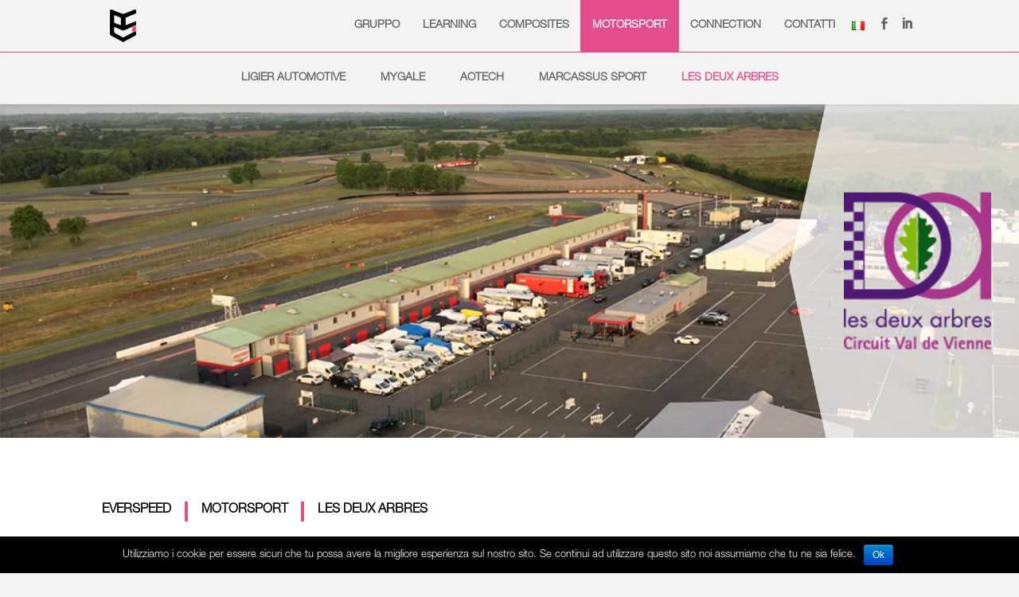

--- FILE ---
content_type: text/html; charset=UTF-8
request_url: http://www.everspeed.fr/it/motorsport-it/les-deux-arbres/
body_size: 11781
content:
<!DOCTYPE html>
<!--[if IE 6]>
<html id="ie6" lang="it-IT">
<![endif]-->
<!--[if IE 7]>
<html id="ie7" lang="it-IT">
<![endif]-->
<!--[if IE 8]>
<html id="ie8" lang="it-IT">
<![endif]-->
<!--[if !(IE 6) | !(IE 7) | !(IE 8)  ]><!-->
<html lang="it-IT">
<!--<![endif]-->
<head>
	<meta charset="UTF-8" />
			<link rel="canonical" href="http://www.everspeed.fr/it/motorsport-it/les-deux-arbres/" />
	
	<link rel="pingback" href="http://www.everspeed.fr/xmlrpc.php" />

		<!--[if lt IE 9]>
	<script src="http://www.everspeed.fr/wp-content/themes/Divi/js/html5.js" type="text/javascript"></script>
	<![endif]-->
	<script type="text/javascript">
		document.documentElement.className = 'js';
	</script>

	<title>Les deux arbres | Everspeed</title>
<link rel="alternate" type="application/rss+xml" title="Everspeed &raquo; Feed" href="http://www.everspeed.fr/it/feed/" />
<link rel="alternate" type="application/rss+xml" title="Everspeed &raquo; Feed dei commenti" href="http://www.everspeed.fr/it/comments/feed/" />
		<script type="text/javascript">
			window._wpemojiSettings = {"baseUrl":"https:\/\/s.w.org\/images\/core\/emoji\/72x72\/","ext":".png","source":{"concatemoji":"http:\/\/www.everspeed.fr\/wp-includes\/js\/wp-emoji-release.min.js?ver=4.5.33"}};
			!function(e,o,t){var a,n,r;function i(e){var t=o.createElement("script");t.src=e,t.type="text/javascript",o.getElementsByTagName("head")[0].appendChild(t)}for(r=Array("simple","flag","unicode8","diversity"),t.supports={everything:!0,everythingExceptFlag:!0},n=0;n<r.length;n++)t.supports[r[n]]=function(e){var t,a,n=o.createElement("canvas"),r=n.getContext&&n.getContext("2d"),i=String.fromCharCode;if(!r||!r.fillText)return!1;switch(r.textBaseline="top",r.font="600 32px Arial",e){case"flag":return r.fillText(i(55356,56806,55356,56826),0,0),3e3<n.toDataURL().length;case"diversity":return r.fillText(i(55356,57221),0,0),a=(t=r.getImageData(16,16,1,1).data)[0]+","+t[1]+","+t[2]+","+t[3],r.fillText(i(55356,57221,55356,57343),0,0),a!=(t=r.getImageData(16,16,1,1).data)[0]+","+t[1]+","+t[2]+","+t[3];case"simple":return r.fillText(i(55357,56835),0,0),0!==r.getImageData(16,16,1,1).data[0];case"unicode8":return r.fillText(i(55356,57135),0,0),0!==r.getImageData(16,16,1,1).data[0]}return!1}(r[n]),t.supports.everything=t.supports.everything&&t.supports[r[n]],"flag"!==r[n]&&(t.supports.everythingExceptFlag=t.supports.everythingExceptFlag&&t.supports[r[n]]);t.supports.everythingExceptFlag=t.supports.everythingExceptFlag&&!t.supports.flag,t.DOMReady=!1,t.readyCallback=function(){t.DOMReady=!0},t.supports.everything||(a=function(){t.readyCallback()},o.addEventListener?(o.addEventListener("DOMContentLoaded",a,!1),e.addEventListener("load",a,!1)):(e.attachEvent("onload",a),o.attachEvent("onreadystatechange",function(){"complete"===o.readyState&&t.readyCallback()})),(a=t.source||{}).concatemoji?i(a.concatemoji):a.wpemoji&&a.twemoji&&(i(a.twemoji),i(a.wpemoji)))}(window,document,window._wpemojiSettings);
		</script>
		<meta content="Everspeed - Divi Child Theme v.1.0" name="generator"/><style type="text/css">
img.wp-smiley,
img.emoji {
	display: inline !important;
	border: none !important;
	box-shadow: none !important;
	height: 1em !important;
	width: 1em !important;
	margin: 0 .07em !important;
	vertical-align: -0.1em !important;
	background: none !important;
	padding: 0 !important;
}
</style>
<link rel='stylesheet' id='cookie-notice-front-css'  href='http://www.everspeed.fr/wp-content/plugins/cookie-notice/css/front.min.css?ver=4.5.33' type='text/css' media='all' />
<link rel='stylesheet' id='custom-article-cards-css'  href='http://www.everspeed.fr/wp-content/plugins/divi-100-article-card/assets/css/style.css?ver=20160602' type='text/css' media='all' />
<style id='custom-article-cards-inline-css' type='text/css'>
.divi-100-article-card .et_pb_blog_grid .article-card__category,
				.divi-100-article-card .et_pb_blog_grid .article-card__date { background-color: #e54d8c; }
				.divi-100-article-card .et_pb_blog_grid .article-card__sub-title { color: #e54d8c; }
</style>
<link rel='stylesheet' id='parent-style-css'  href='http://www.everspeed.fr/wp-content/themes/Divi/style.css?ver=4.5.33' type='text/css' media='all' />
<link rel='stylesheet' id='divi-fonts-css'  href='http://fonts.googleapis.com/css?family=Open+Sans:300italic,400italic,600italic,700italic,800italic,400,300,600,700,800&#038;subset=latin,latin-ext' type='text/css' media='all' />
<link rel='stylesheet' id='divi-style-css'  href='http://www.everspeed.fr/wp-content/themes/Everspeed_Divi/style.css?ver=2.7.8' type='text/css' media='all' />
<link rel='stylesheet' id='et-shortcodes-css-css'  href='http://www.everspeed.fr/wp-content/themes/Divi/epanel/shortcodes/css/shortcodes.css?ver=2.7.8' type='text/css' media='all' />
<link rel='stylesheet' id='et-shortcodes-responsive-css-css'  href='http://www.everspeed.fr/wp-content/themes/Divi/epanel/shortcodes/css/shortcodes_responsive.css?ver=2.7.8' type='text/css' media='all' />
<link rel='stylesheet' id='magnific-popup-css'  href='http://www.everspeed.fr/wp-content/themes/Divi/includes/builder/styles/magnific_popup.css?ver=2.7.8' type='text/css' media='all' />
<script type='text/javascript' src='http://www.everspeed.fr/wp-includes/js/jquery/jquery.js?ver=1.12.4'></script>
<script type='text/javascript' src='http://www.everspeed.fr/wp-includes/js/jquery/jquery-migrate.min.js?ver=1.4.1'></script>
<script type='text/javascript'>
/* <![CDATA[ */
var cnArgs = {"ajaxurl":"http:\/\/www.everspeed.fr\/wp-admin\/admin-ajax.php","hideEffect":"fade","onScroll":"","onScrollOffset":"100","cookieName":"cookie_notice_accepted","cookieValue":"TRUE","cookieTime":"2592000","cookiePath":"\/","cookieDomain":"","redirection":"","cache":""};
/* ]]> */
</script>
<script type='text/javascript' src='http://www.everspeed.fr/wp-content/plugins/cookie-notice/js/front.min.js?ver=1.2.42'></script>
<link rel='https://api.w.org/' href='http://www.everspeed.fr/wp-json/' />
<link rel="EditURI" type="application/rsd+xml" title="RSD" href="http://www.everspeed.fr/xmlrpc.php?rsd" />
<link rel="wlwmanifest" type="application/wlwmanifest+xml" href="http://www.everspeed.fr/wp-includes/wlwmanifest.xml" /> 
<meta name="generator" content="WordPress 4.5.33" />
<link rel="canonical" href="http://www.everspeed.fr/it/motorsport-it/les-deux-arbres/" />
<link rel='shortlink' href='http://www.everspeed.fr/?p=25430' />
<link rel="alternate" type="application/json+oembed" href="http://www.everspeed.fr/wp-json/oembed/1.0/embed?url=http%3A%2F%2Fwww.everspeed.fr%2Fit%2Fmotorsport-it%2Fles-deux-arbres%2F" />
<link rel="alternate" type="text/xml+oembed" href="http://www.everspeed.fr/wp-json/oembed/1.0/embed?url=http%3A%2F%2Fwww.everspeed.fr%2Fit%2Fmotorsport-it%2Fles-deux-arbres%2F&#038;format=xml" />
<link rel="alternate" href="http://www.everspeed.fr/fr/motorsport/les-deux-arbres/" hreflang="fr" />
<link rel="alternate" href="http://www.everspeed.fr/en/motorsport-en/les-deux-arbres/" hreflang="en" />
<link rel="alternate" href="http://www.everspeed.fr/it/motorsport-it/les-deux-arbres/" hreflang="it" />
<meta name="viewport" content="width=device-width, initial-scale=1.0, maximum-scale=1.0, user-scalable=0" />		<style id="theme-customizer-css">
					@media only screen and ( min-width: 767px ) {
				body, .et_pb_column_1_2 .et_quote_content blockquote cite, .et_pb_column_1_2 .et_link_content a.et_link_main_url, .et_pb_column_1_3 .et_quote_content blockquote cite, .et_pb_column_3_8 .et_quote_content blockquote cite, .et_pb_column_1_4 .et_quote_content blockquote cite, .et_pb_blog_grid .et_quote_content blockquote cite, .et_pb_column_1_3 .et_link_content a.et_link_main_url, .et_pb_column_3_8 .et_link_content a.et_link_main_url, .et_pb_column_1_4 .et_link_content a.et_link_main_url, .et_pb_blog_grid .et_link_content a.et_link_main_url, body .et_pb_bg_layout_light .et_pb_post p,  body .et_pb_bg_layout_dark .et_pb_post p { font-size: 16px; }
				.et_pb_slide_content, .et_pb_best_value { font-size: 18px; }
			}
							body { color: #020000; }
								h1, h2, h3, h4, h5, h6 { color: #020000; }
								body { line-height: 1.8em; }
							.woocommerce #respond input#submit, .woocommerce-page #respond input#submit, .woocommerce #content input.button, .woocommerce-page #content input.button, .woocommerce-message, .woocommerce-error, .woocommerce-info { background: #e54d8c !important; }
			#et_search_icon:hover, .mobile_menu_bar:before, .mobile_menu_bar:after, .et_toggle_slide_menu:after, .et-social-icon a:hover, .et_pb_sum, .et_pb_pricing li a, .et_pb_pricing_table_button, .et_overlay:before, .entry-summary p.price ins, .woocommerce div.product span.price, .woocommerce-page div.product span.price, .woocommerce #content div.product span.price, .woocommerce-page #content div.product span.price, .woocommerce div.product p.price, .woocommerce-page div.product p.price, .woocommerce #content div.product p.price, .woocommerce-page #content div.product p.price, .et_pb_member_social_links a:hover, .woocommerce .star-rating span:before, .woocommerce-page .star-rating span:before, .et_pb_widget li a:hover, .et_pb_filterable_portfolio .et_pb_portfolio_filters li a.active, .et_pb_filterable_portfolio .et_pb_portofolio_pagination ul li a.active, .et_pb_gallery .et_pb_gallery_pagination ul li a.active, .wp-pagenavi span.current, .wp-pagenavi a:hover, .nav-single a, .posted_in a { color: #e54d8c; }
			.et_pb_contact_submit, .et_password_protected_form .et_submit_button, .et_pb_bg_layout_light .et_pb_newsletter_button, .comment-reply-link, .form-submit input, .et_pb_bg_layout_light .et_pb_promo_button, .et_pb_bg_layout_light .et_pb_more_button, .woocommerce a.button.alt, .woocommerce-page a.button.alt, .woocommerce button.button.alt, .woocommerce-page button.button.alt, .woocommerce input.button.alt, .woocommerce-page input.button.alt, .woocommerce #respond input#submit.alt, .woocommerce-page #respond input#submit.alt, .woocommerce #content input.button.alt, .woocommerce-page #content input.button.alt, .woocommerce a.button, .woocommerce-page a.button, .woocommerce button.button, .woocommerce-page button.button, .woocommerce input.button, .woocommerce-page input.button { color: #e54d8c; }
			.footer-widget h4 { color: #e54d8c; }
			.et-search-form, .nav li ul, .et_mobile_menu, .footer-widget li:before, .et_pb_pricing li:before, blockquote { border-color: #e54d8c; }
			.et_pb_counter_amount, .et_pb_featured_table .et_pb_pricing_heading, .et_quote_content, .et_link_content, .et_audio_content, .et_pb_post_slider.et_pb_bg_layout_dark, .et_slide_in_menu_container { background-color: #e54d8c; }
									a { color: #e54d8c; }
							#main-header, #main-header .nav li ul, .et-search-form, #main-header .et_mobile_menu { background-color: #f3f3f3; }
											#top-header, #et-secondary-nav li ul { background-color: #e54d8c; }
																
		
					#top-menu li.current-menu-ancestor > a, #top-menu li.current-menu-item > a,
			.et_color_scheme_red #top-menu li.current-menu-ancestor > a, .et_color_scheme_red #top-menu li.current-menu-item > a,
			.et_color_scheme_pink #top-menu li.current-menu-ancestor > a, .et_color_scheme_pink #top-menu li.current-menu-item > a,
			.et_color_scheme_orange #top-menu li.current-menu-ancestor > a, .et_color_scheme_orange #top-menu li.current-menu-item > a,
			.et_color_scheme_green #top-menu li.current-menu-ancestor > a, .et_color_scheme_green #top-menu li.current-menu-item > a { color: #e54d8c; }
													#main-footer .footer-widget h4 { color: #e54d8c; }
							.footer-widget li:before { border-color: #e54d8c; }
						#footer-widgets .footer-widget li:before { top: 10.6px; }#et-footer-nav { background-color: #f3f3f3; }.bottom-nav, .bottom-nav a, .bottom-nav li.current-menu-item a { color: #666666; }#et-footer-nav .bottom-nav li.current-menu-item a { color: #666666; }#footer-info { font-size: 12px ; }#footer-bottom .et-social-icon a { font-size: 14px ; }									body .et_pb_button,
			.woocommerce a.button.alt, .woocommerce-page a.button.alt, .woocommerce button.button.alt, .woocommerce-page button.button.alt, .woocommerce input.button.alt, .woocommerce-page input.button.alt, .woocommerce #respond input#submit.alt, .woocommerce-page #respond input#submit.alt, .woocommerce #content input.button.alt, .woocommerce-page #content input.button.alt,
			.woocommerce a.button, .woocommerce-page a.button, .woocommerce button.button, .woocommerce-page button.button, .woocommerce input.button, .woocommerce-page input.button, .woocommerce #respond input#submit, .woocommerce-page #respond input#submit, .woocommerce #content input.button, .woocommerce-page #content input.button
			{
									 font-size: 22px;
																	border-width: 0px !important;
																					font-weight: bold; font-style: normal; text-transform: none; text-decoration: none; ;
											}
			body.et_pb_button_helper_class .et_pb_button,
			.woocommerce.et_pb_button_helper_class a.button.alt, .woocommerce-page.et_pb_button_helper_class a.button.alt, .woocommerce.et_pb_button_helper_class button.button.alt, .woocommerce-page.et_pb_button_helper_class button.button.alt, .woocommerce.et_pb_button_helper_class input.button.alt, .woocommerce-page.et_pb_button_helper_class input.button.alt, .woocommerce.et_pb_button_helper_class #respond input#submit.alt, .woocommerce-page.et_pb_button_helper_class #respond input#submit.alt, .woocommerce.et_pb_button_helper_class #content input.button.alt, .woocommerce-page.et_pb_button_helper_class #content input.button.alt,
			.woocommerce.et_pb_button_helper_class a.button, .woocommerce-page.et_pb_button_helper_class a.button, .woocommerce.et_pb_button_helper_class button.button, .woocommerce-page.et_pb_button_helper_class button.button, .woocommerce.et_pb_button_helper_class input.button, .woocommerce-page.et_pb_button_helper_class input.button, .woocommerce.et_pb_button_helper_class #respond input#submit, .woocommerce-page.et_pb_button_helper_class #respond input#submit, .woocommerce.et_pb_button_helper_class #content input.button, .woocommerce-page.et_pb_button_helper_class #content input.button {
							}
							body .et_pb_button:after,
			.woocommerce a.button.alt:after, .woocommerce-page a.button.alt:after, .woocommerce button.button.alt:after, .woocommerce-page button.button.alt:after, .woocommerce input.button.alt:after, .woocommerce-page input.button.alt:after, .woocommerce #respond input#submit.alt:after, .woocommerce-page #respond input#submit.alt:after, .woocommerce #content input.button.alt:after, .woocommerce-page #content input.button.alt:after,
			.woocommerce a.button:after, .woocommerce-page a.button:after, .woocommerce button.button:after, .woocommerce-page button.button:after, .woocommerce input.button:after, .woocommerce-page input.button:after, .woocommerce #respond input#submit:after, .woocommerce-page #respond input#submit:after, .woocommerce #content input.button:after, .woocommerce-page #content input.button:after
			{
															content: '=';
										font-size: 22px;
											}
				
		
																														
		@media only screen and ( min-width: 981px ) {
																			.et_header_style_left #et-top-navigation, .et_header_style_split #et-top-navigation  { padding: 30px 0 0 0; }
				.et_header_style_left #et-top-navigation nav > ul > li > a, .et_header_style_split #et-top-navigation nav > ul > li > a { padding-bottom: 30px; }
				.et_header_style_split .centered-inline-logo-wrap { width: 60px; margin: -60px 0; }
				.et_header_style_split .centered-inline-logo-wrap #logo { max-height: 60px; }
				.et_pb_svg_logo.et_header_style_split .centered-inline-logo-wrap #logo { height: 60px; }
				.et_header_style_centered #top-menu > li > a { padding-bottom: 11px; }
				.et_header_style_slide #et-top-navigation, .et_header_style_fullscreen #et-top-navigation { padding: 21px 0 21px 0 !important; }
									.et_header_style_centered #main-header .logo_container { height: 60px; }
														#logo { max-height: 100%; }
				.et_pb_svg_logo #logo { height: 100%; }
																			.et_header_style_centered.et_hide_primary_logo #main-header:not(.et-fixed-header) .logo_container, .et_header_style_centered.et_hide_fixed_logo #main-header.et-fixed-header .logo_container { height: 10.8px; }
																.et-fixed-header#top-header, .et-fixed-header#top-header #et-secondary-nav li ul { background-color: #e54d8c; }
																			.et-fixed-header #top-menu li.current-menu-ancestor > a,
				.et-fixed-header #top-menu li.current-menu-item > a { color: #e54d8c !important; }
						
					}
		@media only screen and ( min-width: 1350px) {
			.et_pb_row { padding: 27px 0; }
			.et_pb_section { padding: 54px 0; }
			.single.et_pb_pagebuilder_layout.et_full_width_page .et_post_meta_wrapper { padding-top: 81px; }
			.et_pb_section.et_pb_section_first { padding-top: inherit; }
			.et_pb_fullwidth_section { padding: 0; }
		}
		@media only screen and ( max-width: 980px ) {
																				}
		@media only screen and ( max-width: 767px ) {
														}
	</style>

	
	
	<style id="module-customizer-css">
		.et_pb_testimonial_portrait, .et_pb_testimonial_portrait:before { -moz-border-radius: 0px; -webkit-border-radius: 0px; border-radius: 0px; }
.et_pb_testimonial_portrait { width: 90px; }
.et_pb_testimonial_portrait { height: 90px; }
.et_pb_number_counter .percent p { font-size: 48px; }
.et_pb_number_counter h3 { font-size: 16px; }
	</style>

	<link rel="shortcut icon" href="http://www.everspeed.fr/wp-content/uploads/2016/02/nav_logo.png" /><style type="text/css" id="custom-background-css">
body.custom-background { background-color: #f3f3f3; }
</style>
	<script src="http://www.everspeed.fr/wp-content/themes/Everspeed_Divi/js/everspeed.js" type="text/javascript"></script>
	<script src="http://www.everspeed.fr/wp-content/themes/Everspeed_Divi/js/slick.js" type="text/javascript"></script>
</head>
<body class="page page-id-25430 page-child parent-pageid-25399 page-template-default custom-background divi-100-article-card et_button_custom_icon et_pb_button_helper_class et_non_fixed_nav et_show_nav et_cover_background et_pb_gutter osx et_pb_gutters3 et_primary_nav_dropdown_animation_fade et_secondary_nav_dropdown_animation_fade et_pb_footer_columns1 et_header_style_left et_pb_pagebuilder_layout et_right_sidebar chrome">
	<div id="page-container">
        <!-- EVERSPEED HEAD -->
        
	
	
		<header id="main-header" data-height-onload="60">
			<div class="container clearfix et_menu_container">
							<div class="logo_container">
					<span class="logo_helper"></span>
					<a href="http://www.everspeed.fr/it/home-it/">
						<img src="http://www.everspeed.fr/wp-content/uploads/2016/02/nav_logo.png" alt="Everspeed" id="logo" data-height-percentage="100" />
					</a>
				</div>
				<div id="et-top-navigation" data-height="60" data-fixed-height="40">
											<nav id="top-menu-nav">
						<ul id="top-menu" class="nav"><li id="menu-item-25540" class="menu-item menu-item-type-post_type menu-item-object-page menu-item-has-children menu-item-25540"><a href="http://www.everspeed.fr/it/about-us-it/">GRUPPO</a>
<ul class="sub-menu">
	<li id="menu-item-25536" class="menu-item menu-item-type-post_type menu-item-object-page menu-item-25536"><a href="http://www.everspeed.fr/it/about-us-it/">Everspeed</a></li>
	<li id="menu-item-25539" class="menu-item menu-item-type-post_type menu-item-object-page menu-item-25539"><a href="http://www.everspeed.fr/it/about-us-it/edito/">Le parole del presidente</a></li>
	<li id="menu-item-25538" class="menu-item menu-item-type-post_type menu-item-object-page menu-item-25538"><a href="http://www.everspeed.fr/it/about-us-it/cultura-dimpresa/">Cultura d’impresa</a></li>
	<li id="menu-item-25537" class="menu-item menu-item-type-post_type menu-item-object-page menu-item-25537"><a href="http://www.everspeed.fr/it/about-us-it/carriera/">Lavora con noi</a></li>
</ul>
</li>
<li id="menu-item-25544" class="menu-item menu-item-type-post_type menu-item-object-page menu-item-has-children menu-item-25544"><a href="http://www.everspeed.fr/it/learning-it/">Learning</a>
<ul class="sub-menu">
	<li id="menu-item-25545" class="menu-item menu-item-type-post_type menu-item-object-page menu-item-25545"><a href="http://www.everspeed.fr/it/learning-it/ecodime/">Ecodime</a></li>
	<li id="menu-item-25546" class="menu-item menu-item-type-post_type menu-item-object-page menu-item-25546"><a href="http://www.everspeed.fr/it/learning-it/ecodime-italia/">Ecodime italia</a></li>
</ul>
</li>
<li id="menu-item-25550" class="menu-item menu-item-type-post_type menu-item-object-page menu-item-has-children menu-item-25550"><a href="http://www.everspeed.fr/it/composites-it/">Composites</a>
<ul class="sub-menu">
	<li id="menu-item-25551" class="menu-item menu-item-type-post_type menu-item-object-page menu-item-25551"><a href="http://www.everspeed.fr/it/composites-it/hp-composites/">HP Composites</a></li>
</ul>
</li>
<li id="menu-item-25557" class="menu-item menu-item-type-post_type menu-item-object-page current-page-ancestor current-menu-ancestor current-menu-parent current-custom-parent current_page_parent current_page_ancestor menu-item-has-children menu-item-25557"><a href="http://www.everspeed.fr/it/motorsport-it/">Motorsport</a>
<ul class="sub-menu">
	<li id="menu-item-25561" class="menu-item menu-item-type-post_type menu-item-object-page menu-item-25561"><a href="http://www.everspeed.fr/it/motorsport-it/ligier-automotive/">Ligier automotive</a></li>
	<li id="menu-item-25559" class="menu-item menu-item-type-post_type menu-item-object-page menu-item-25559"><a href="http://www.everspeed.fr/it/motorsport-it/mygale/">Mygale</a></li>
	<li id="menu-item-25563" class="menu-item menu-item-type-post_type menu-item-object-page menu-item-25563"><a href="http://www.everspeed.fr/it/motorsport-it/aotech/">AOTech</a></li>
	<li id="menu-item-25558" class="menu-item menu-item-type-post_type menu-item-object-page menu-item-25558"><a href="http://www.everspeed.fr/it/motorsport-it/marcassus/">Marcassus Sport</a></li>
	<li id="menu-item-25566" class="menu-item menu-item-type-post_type menu-item-object-page current-menu-item page_item page-item-25430 current_page_item menu-item-25566"><a href="http://www.everspeed.fr/it/motorsport-it/les-deux-arbres/">Les Deux Arbres</a></li>
</ul>
</li>
<li id="menu-item-25568" class="menu-item menu-item-type-post_type menu-item-object-page menu-item-has-children menu-item-25568"><a href="http://www.everspeed.fr/it/connection-it/">Connection</a>
<ul class="sub-menu">
	<li id="menu-item-25572" class="menu-item menu-item-type-post_type menu-item-object-page menu-item-25572"><a href="http://www.everspeed.fr/it/connection-it/dppi/">DPPI Images</a></li>
	<li id="menu-item-25570" class="menu-item menu-item-type-post_type menu-item-object-page menu-item-25570"><a href="http://www.everspeed.fr/it/connection-it/evenementiel/">Eventi</a></li>
</ul>
</li>
<li id="menu-item-25576" class="menu-item menu-item-type-post_type menu-item-object-page menu-item-has-children menu-item-25576"><a href="http://www.everspeed.fr/it/contact-it/">Contatti</a>
<ul class="sub-menu">
	<li id="menu-item-25573" class="menu-item menu-item-type-post_type menu-item-object-page menu-item-25573"><a href="http://www.everspeed.fr/it/contact-it/">Contatti</a></li>
	<li id="menu-item-25574" class="menu-item menu-item-type-post_type menu-item-object-page menu-item-25574"><a href="http://www.everspeed.fr/it/contact-it/nos-entreprises/">Nostre società</a></li>
</ul>
</li>
<li id="menu-item-25577" class="everspeed-lang-select menu-item menu-item-type-custom menu-item-object-custom menu-item-has-children menu-item-25577"><a href="#">LANGUAGE</a>
<ul class="sub-menu">
	<li id="menu-item-25578-fr" class="lang-item lang-item-16 lang-item-fr lang-item-first menu-item menu-item-type-custom menu-item-object-custom menu-item-25578-fr"><a href="http://www.everspeed.fr/fr/motorsport/les-deux-arbres/" hreflang="fr-FR" lang="fr-FR"><img src="[data-uri]" title="Français" alt="Français" /><span style="margin-left:0.3em;">Français</span></a></li>
	<li id="menu-item-25578-en" class="lang-item lang-item-19 lang-item-en menu-item menu-item-type-custom menu-item-object-custom menu-item-25578-en"><a href="http://www.everspeed.fr/en/motorsport-en/les-deux-arbres/" hreflang="en-GB" lang="en-GB"><img src="[data-uri]" title="English" alt="English" /><span style="margin-left:0.3em;">English</span></a></li>
	<li id="menu-item-25578-it" class="lang-item lang-item-25 lang-item-it current-lang menu-item menu-item-type-custom menu-item-object-custom menu-item-25578-it"><a href="http://www.everspeed.fr/it/motorsport-it/les-deux-arbres/" hreflang="it-IT" lang="it-IT"><img src="[data-uri]" title="Italiano" alt="Italiano" /><span style="margin-left:0.3em;">Italiano</span></a></li>
</ul>
</li>
</ul>						</nav>
						<span class="menu-social"><ul class="et-social-icons">

	<li class="et-social-icon et-social-facebook">
		<a href="https://www.facebook.com/everspeedeverinmotion/" target="_blank" class="icon">
			<span>Facebook</span>
		</a>
	</li>
	<li class="et-social-icon et-social-linkedin">
		<a href="https://www.linkedin.com/company/15178092?trk=tyah&trkInfo=clickedVertical:company,clickedEntityId:15178092,idx:1-1-1,tarId:1474298176436,tas:everspeed" target="_blank" class="icon">
			<span>LinkedIn</span>
		</a>
	</li>
</ul>
</span>
					
					
					
					
					<div id="et_mobile_nav_menu">
				<div class="mobile_nav closed">
					<span class="select_page">Seleziona una pagina</span>
					<span class="mobile_menu_bar mobile_menu_bar_toggle"></span>
				</div>
			</div>				</div> <!-- #et-top-navigation -->
			</div> <!-- .container -->
			<div class="et_search_outer">
				<div class="container et_search_form_container">
					<form role="search" method="get" class="et-search-form" action="http://www.everspeed.fr/it/home-it/">
					<input type="search" class="et-search-field" placeholder="Cerca &hellip;" value="" name="s" title="Cerca:" />					</form>
					<span class="et_close_search_field"></span>
				</div>
			</div>
		</header> <!-- #main-header -->

		<div id="et-main-area">

<div id="main-content">


			
				<article id="post-25430" class="post-25430 page type-page status-publish hentry">

				
					<div class="entry-content">
					<div class="et_pb_section  et_pb_section_0 et_pb_with_background et_section_regular">
				
				
					
					<div class=" et_pb_row et_pb_row_0">
				
				<div class="et_pb_column et_pb_column_4_4  et_pb_column_0">
				
				<div class="et_pb_module et_pb_space second-menu-spacer et_pb_divider_0 et-hide-mobile"></div>
			</div> <!-- .et_pb_column -->
					
			</div> <!-- .et_pb_row -->
				
			</div> <!-- .et_pb_section --><div class="et_pb_section et_pb_fullwidth_section  et_pb_section_1 et_pb_with_background et_section_regular">
				
				
					
					<div class="et_pb_module et_pb_slider et_pb_slider_no_arrows et_slider_auto et_slider_speed_7000  et_pb_fullwidth_slider_0">
				<div class="et_pb_slides">
					 <div class="et_pb_slide et_pb_bg_layout_dark et_pb_media_alignment_center et_pb_slide_0 et-pb-active-slide" style='background-color:#ffffff;background-image:url(http://www.everspeed.fr/wp-content/uploads/2016/02/arbres.png);'>
				
				
				<div class="et_pb_container clearfix">
					
					<div class="et_pb_slide_description">
						
						<div class="et_pb_slide_content">
<p><img class="alignnone wp-image-468 size-full" src="http://www.everspeed.fr/wp-content/uploads/2016/02/logo-arbres.png" alt="" width="128" height="136" /><img class="alignnone size-medium wp-image-348" src="http://www.everspeed.fr/wp-content/uploads/2016/01/slider-triangle-200x300.png" alt="slider-triangle" width="200" height="300" srcset="http://www.everspeed.fr/wp-content/uploads/2016/01/slider-triangle-200x300.png 200w, http://www.everspeed.fr/wp-content/uploads/2016/01/slider-triangle.png 251w" sizes="(max-width: 200px) 100vw, 200px" /></p>
</div>
						
					</div> <!-- .et_pb_slide_description -->
				</div> <!-- .et_pb_container -->
				
			</div> <!-- .et_pb_slide -->
			 
				</div> <!-- .et_pb_slides -->
			</div> <!-- .et_pb_slider -->
			
				
			</div> <!-- .et_pb_section --><div class="et_pb_section  et_pb_section_2 et_pb_with_background et_section_regular">
				
				
					
					<div class=" et_pb_row et_pb_row_1">
				
				<div class="et_pb_column et_pb_column_4_4  et_pb_column_1">
				
				<div class="et_pb_text et_pb_module et_pb_bg_layout_light et_pb_text_align_left evrspd-section-header et_pb_text_0">
				
<p><a href="http://www.everspeed.fr/it/home-it/">EVERSPEED </a><img class="alignnone size-full wp-image-75" src="http://www.everspeed.fr/wp-content/uploads/2016/01/v-sep.png" alt="v-sep" width="4" height="25" /> <a href="http://www.everspeed.fr/it/motorsport-it/">MOTORSPORT </a><img class="alignnone size-full wp-image-75" src="http://www.everspeed.fr/wp-content/uploads/2016/01/v-sep.png" alt="v-sep" width="4" height="25" /> <a href="http://www.everspeed.fr/it/motorsport-it/les-deux-arbres/">LES DEUX ARBRES</a></p>

			</div> <!-- .et_pb_text --><div class="et_pb_text et_pb_module et_pb_bg_layout_light et_pb_text_align_left  et_pb_text_1">
				
<h3 style="text-align: justify;"><strong>GESTIONE DEL CIRCUITO DI VAL DE VIENNE</strong></h3>
<p>Dal primo gennaio 2012, la società che gestisce il circuito di Val de Vienne, Les Deux Arbres, ha permesso alla pista del Vigeant di entrare in una nuova era. Sono stati necessari diciotto mesi di lavori per offrirgli la più grande modernizzazione della sua storia. L’insieme delle infrastrutture sono state completamente rimaneggiate e ricostruite per offrire una nuova dimensione agli utilizzatori e agli spettatori.</p>
<p>Il circuito di Val de Vienne, che nel 2015 festeggia 25 anni, è ormai una tappa obbligata per gli sport meccanici, uno dei circuiti preferiti in Francia, auto e moto, accreditato FIA e FFM.</p>

			</div> <!-- .et_pb_text -->
			</div> <!-- .et_pb_column -->
					
			</div> <!-- .et_pb_row -->
				
			</div> <!-- .et_pb_section --><div class="et_pb_section  et_pb_section_3 et_pb_with_background et_section_regular">
				
				
					
					<div class=" et_pb_row et_pb_row_2">
				
				<div class="et_pb_column et_pb_column_4_4  et_pb_column_2">
				
				<div class="et_pb_module et-waypoint et_pb_image et_pb_animation_off et_pb_image_0 et_always_center_on_mobile">
				<img src="http://www.everspeed.fr/wp-content/uploads/2016/02/arbres-1.png" alt="" />
			
			</div>
			</div> <!-- .et_pb_column -->
					
			</div> <!-- .et_pb_row -->
				
			</div> <!-- .et_pb_section --><div class="et_pb_section  et_pb_section_4 et_pb_with_background et_section_regular">
				
				
					
					<div class=" et_pb_row et_pb_row_3">
				
				<div class="et_pb_column et_pb_column_4_4  et_pb_column_3">
				
				<div class="et_pb_text et_pb_module et_pb_bg_layout_light et_pb_text_align_left evrspd-section-header et_pb_text_2">
				
<p><a href="http://www.everspeed.fr/it/home-it/">EVERSPEED </a><img class="alignnone size-full wp-image-75" src="http://www.everspeed.fr/wp-content/uploads/2016/01/v-sep.png" alt="v-sep" width="4" height="25" /> <a href="http://www.everspeed.fr/it/motorsport-it/">MOTORSPORT </a><img class="alignnone size-full wp-image-75" src="http://www.everspeed.fr/wp-content/uploads/2016/01/v-sep.png" alt="v-sep" width="4" height="25" /> <a href="http://www.everspeed.fr/it/motorsport-it/les-deux-arbres/">LES DEUX ARBRES</a> <img class="alignnone size-full wp-image-75" src="http://www.everspeed.fr/wp-content/uploads/2016/01/v-sep.png" alt="v-sep" width="4" height="25" /> <a href="http://www.everspeed.fr/it/motorsport-it/les-deux-arbres/">CIFRE CHIAVE</a></p>

			</div> <!-- .et_pb_text -->
			</div> <!-- .et_pb_column -->
					
			</div> <!-- .et_pb_row --><div class=" et_pb_row et_pb_row_4">
				
				<div class="et_pb_column et_pb_column_1_3  et_pb_column_4">
				
				<div class="et_pb_number_counter et_pb_module et_pb_bg_layout_light  et_pb_number_counter_0" data-number-value="3 757">
				<div class="percent" style="color:#e54d8c"><p><span class="percent-value"></span></p></div>
				<h3>metri di pista, 2 configurazioni possibili </h3>
			</div><!-- .et_pb_number_counter -->
			</div> <!-- .et_pb_column --><div class="et_pb_column et_pb_column_1_3  et_pb_column_5">
				
				<div class="et_pb_number_counter et_pb_module et_pb_bg_layout_light  et_pb_number_counter_1" data-number-value="18">
				<div class="percent" style="color:#e54d8c"><p><span class="percent-value"></span></p></div>
				<h3>curve, 12 curve a destra e 6 curve a sinistra</h3>
			</div><!-- .et_pb_number_counter -->
			</div> <!-- .et_pb_column --><div class="et_pb_column et_pb_column_1_3  et_pb_column_6">
				
				<div class="et_pb_number_counter et_pb_module et_pb_bg_layout_light  et_pb_number_counter_2" data-number-value="42">
				<div class="percent" style="color:#e54d8c"><p><span class="percent-value"></span></p></div>
				<h3>automobili possono essere accolte sul circuito</h3>
			</div><!-- .et_pb_number_counter -->
			</div> <!-- .et_pb_column -->
					
			</div> <!-- .et_pb_row --><div class=" et_pb_row et_pb_row_5">
				
				<div class="et_pb_column et_pb_column_1_2  et_pb_column_7">
				
				<div class="et_pb_number_counter et_pb_module et_pb_bg_layout_light  et_pb_number_counter_3" data-number-value="31">
				<div class="percent" style="color:#e54d8c"><p><span class="percent-value"></span></p></div>
				<h3>stands</h3>
			</div><!-- .et_pb_number_counter -->
			</div> <!-- .et_pb_column --><div class="et_pb_column et_pb_column_1_2  et_pb_column_8">
				
				<div class="et_pb_number_counter et_pb_module et_pb_bg_layout_light  et_pb_number_counter_4" data-number-value="180">
				<div class="percent" style="color:#e54d8c"><p><span class="percent-value"></span></p></div>
				<h3>posti, capacità della sala conferenze e 4 sale per seminari</h3>
			</div><!-- .et_pb_number_counter -->
			</div> <!-- .et_pb_column -->
					
			</div> <!-- .et_pb_row --><div class=" et_pb_row et_pb_row_6">
				
				<div class="et_pb_column et_pb_column_1_3  et_pb_column_9">
				
				<div class="et_pb_number_counter et_pb_module et_pb_bg_layout_light  et_pb_number_counter_5" data-number-value="240">
				<div class="percent" style="color:#e54d8c"><p><span class="percent-value"></span></p></div>
				<h3>coperti al ristorante panoramico</h3>
			</div><!-- .et_pb_number_counter -->
			</div> <!-- .et_pb_column --><div class="et_pb_column et_pb_column_1_3  et_pb_column_10">
				
				<div class="et_pb_number_counter et_pb_module et_pb_bg_layout_light  et_pb_number_counter_6" data-number-value="32">
				<div class="percent" style="color:#e54d8c"><p><span class="percent-value"></span></p></div>
				<h3>telecamere full HD </h3>
			</div><!-- .et_pb_number_counter -->
			</div> <!-- .et_pb_column --><div class="et_pb_column et_pb_column_1_3  et_pb_column_11">
				
				<div class="et_pb_number_counter et_pb_module et_pb_bg_layout_light  et_pb_number_counter_7" data-number-value="52">
				<div class="percent" style="color:#e54d8c"><p><span class="percent-value"></span></p></div>
				<h3>camere d’hotel e 3 loggia VIP di grande standing</h3>
			</div><!-- .et_pb_number_counter -->
			</div> <!-- .et_pb_column -->
					
			</div> <!-- .et_pb_row -->
				
			</div> <!-- .et_pb_section --><div class="et_pb_section  et_pb_section_5 et_pb_with_background et_section_regular">
				
				
					
					<div class=" et_pb_row et_pb_row_7">
				
				<div class="et_pb_column et_pb_column_4_4  et_pb_column_12">
				
				<div class="et_pb_module et-waypoint et_pb_image et_pb_animation_fade_in et_pb_image_1 et_always_center_on_mobile">
				<a href="http://www.circuitvaldevienne.com/" target="_blank"><img src="http://www.everspeed.fr/wp-content/uploads/2016/07/bandeau_type_LES-DEUX-ARBRES_EN.png" alt="" />
			</a>
			</div>
			</div> <!-- .et_pb_column -->
					
			</div> <!-- .et_pb_row -->
				
			</div> <!-- .et_pb_section --><div class="et_pb_section  et_pb_section_6 et_pb_with_background et_section_regular">
				
				
					
					<div class=" et_pb_row et_pb_row_8">
				
				<div class="et_pb_column et_pb_column_4_4  et_pb_column_13">
				
				<div class="et_pb_module et-waypoint et_pb_image et_pb_animation_left about_us_img et_pb_image_2 et_always_center_on_mobile">
				<a href="http://www.everspeed.fr/it/motorsport-it/"><img src="http://www.everspeed.fr/wp-content/uploads/2016/01/logo_motorsport.png" alt="" />
			</a>
			</div><div class="et_pb_module et-waypoint et_pb_image et_pb_animation_off et_pb_image_3 et_always_center_on_mobile">
				<img src="http://www.everspeed.fr/wp-content/uploads/2016/02/divider.png" alt="" />
			
			</div>
			</div> <!-- .et_pb_column -->
					
			</div> <!-- .et_pb_row --><div class=" et_pb_row et_pb_row_9">
				
				<div class="et_pb_column et_pb_column_4_4 slick-carousel et_pb_column_14">
				
				<div class="et_pb_module et-waypoint et_pb_image et_pb_animation_off et_pb_image_4 et_always_center_on_mobile">
				<a href="http://www.everspeed.fr/it/motorsport-it/onroak-automotive/"><img src="http://www.everspeed.fr/wp-content/uploads/2016/07/Carrousel-bas-de-page_Onroak-IT2019-2.jpg" alt="" />
			</a>
			</div><div class="et_pb_module et-waypoint et_pb_image et_pb_animation_off et_pb_image_5 et_always_center_on_mobile">
				<a href="http://www.everspeed.fr/it/motorsport-it/mygale/"><img src="http://www.everspeed.fr/wp-content/uploads/2016/07/Carrousel-bas-de-page_Mygale-IT.jpg" alt="" />
			</a>
			</div><div class="et_pb_module et-waypoint et_pb_image et_pb_animation_off et_pb_image_6 et_always_center_on_mobile">
				<a href="http://www.everspeed.fr/it/motorsport-it/aotech/"><img src="http://www.everspeed.fr/wp-content/uploads/2016/07/Carrousel-bas-de-page_AOTech-IT.jpg" alt="" />
			</a>
			</div><div class="et_pb_module et-waypoint et_pb_image et_pb_animation_off et_pb_image_7 et_always_center_on_mobile">
				<a href="http://www.everspeed.fr/it/motorsport-it/marcassus/"><img src="http://www.everspeed.fr/wp-content/uploads/2016/07/Carrousel-bas-de-page_Marcassus-IT.jpg" alt="" />
			</a>
			</div><div class="et_pb_module et-waypoint et_pb_image et_pb_animation_off et_pb_image_8 et_always_center_on_mobile">
				<a href="http://www.circuitvaldevienne.com/" target="_blank"><img src="http://www.everspeed.fr/wp-content/uploads/2016/07/Carrousel-bas-de-page_Deux-Arbres-IT.jpg" alt="" />
			</a>
			</div>
			</div> <!-- .et_pb_column -->
					
			</div> <!-- .et_pb_row -->
				
			</div> <!-- .et_pb_section -->
					</div> <!-- .entry-content -->

				
				</article> <!-- .et_pb_post -->

			

</div> <!-- #main-content -->



	<span class="et_pb_scroll_top et-pb-icon"></span>


			<footer id="main-footer">
				

		
				<div id="et-footer-nav">
					<div class="container">
						<ul id="menu-footmenuit" class="bottom-nav"><li id="menu-item-25630" class="menu-item menu-item-type-post_type menu-item-object-page menu-item-has-children menu-item-25630"><a href="http://www.everspeed.fr/it/about-us-it/">GRUPPO</a>
<ul class="sub-menu">
	<li id="menu-item-25626" class="menu-item menu-item-type-post_type menu-item-object-page menu-item-25626"><a href="http://www.everspeed.fr/it/about-us-it/">Everspeed</a></li>
	<li id="menu-item-25629" class="menu-item menu-item-type-post_type menu-item-object-page menu-item-25629"><a href="http://www.everspeed.fr/it/about-us-it/edito/">Le parole del Presidente</a></li>
	<li id="menu-item-25628" class="menu-item menu-item-type-post_type menu-item-object-page menu-item-25628"><a href="http://www.everspeed.fr/it/about-us-it/cultura-dimpresa/">Cultura d’impresa</a></li>
	<li id="menu-item-25627" class="menu-item menu-item-type-post_type menu-item-object-page menu-item-25627"><a href="http://www.everspeed.fr/it/about-us-it/carriera/">Lavora con noi</a></li>
</ul>
</li>
<li id="menu-item-25632" class="menu-item menu-item-type-post_type menu-item-object-page menu-item-has-children menu-item-25632"><a href="http://www.everspeed.fr/it/learning-it/">LEARNING</a>
<ul class="sub-menu">
	<li id="menu-item-25634" class="menu-item menu-item-type-post_type menu-item-object-page menu-item-25634"><a href="http://www.everspeed.fr/it/learning-it/ecodime/">Ecodime</a></li>
	<li id="menu-item-25635" class="menu-item menu-item-type-post_type menu-item-object-page menu-item-25635"><a href="http://www.everspeed.fr/it/learning-it/ecodime-italia/">Ecodime italia</a></li>
</ul>
</li>
<li id="menu-item-25640" class="menu-item menu-item-type-post_type menu-item-object-page menu-item-has-children menu-item-25640"><a href="http://www.everspeed.fr/it/composites-it/">COMPOSITES</a>
<ul class="sub-menu">
	<li id="menu-item-25642" class="menu-item menu-item-type-post_type menu-item-object-page menu-item-25642"><a href="http://www.everspeed.fr/it/composites-it/hp-composites/">HP Composites</a></li>
</ul>
</li>
<li id="menu-item-25643" class="menu-item menu-item-type-post_type menu-item-object-page current-page-ancestor current-menu-ancestor current-menu-parent current-page-parent current_page_parent current_page_ancestor menu-item-has-children menu-item-25643"><a href="http://www.everspeed.fr/it/motorsport-it/">MOTORSPORT</a>
<ul class="sub-menu">
	<li id="menu-item-25647" class="menu-item menu-item-type-post_type menu-item-object-page menu-item-25647"><a href="http://www.everspeed.fr/it/motorsport-it/ligier-automotive/">Ligier automotive</a></li>
	<li id="menu-item-25645" class="menu-item menu-item-type-post_type menu-item-object-page menu-item-25645"><a href="http://www.everspeed.fr/it/motorsport-it/mygale/">Mygale</a></li>
	<li id="menu-item-25652" class="menu-item menu-item-type-post_type menu-item-object-page menu-item-25652"><a href="http://www.everspeed.fr/it/motorsport-it/aotech/">AOTech</a></li>
	<li id="menu-item-25644" class="menu-item menu-item-type-post_type menu-item-object-page menu-item-25644"><a href="http://www.everspeed.fr/it/motorsport-it/marcassus/">Marcassus Sport</a></li>
	<li id="menu-item-25653" class="menu-item menu-item-type-post_type menu-item-object-page current-menu-item page_item page-item-25430 current_page_item menu-item-25653"><a href="http://www.everspeed.fr/it/motorsport-it/les-deux-arbres/">Les Deux Arbres</a></li>
</ul>
</li>
<li id="menu-item-25656" class="menu-item menu-item-type-post_type menu-item-object-page menu-item-has-children menu-item-25656"><a href="http://www.everspeed.fr/it/connection-it/">CONNECTION</a>
<ul class="sub-menu">
	<li id="menu-item-25657" class="menu-item menu-item-type-post_type menu-item-object-page menu-item-25657"><a href="http://www.everspeed.fr/it/connection-it/dppi/">DPPI Images</a></li>
	<li id="menu-item-25658" class="menu-item menu-item-type-post_type menu-item-object-page menu-item-25658"><a href="http://www.everspeed.fr/it/connection-it/evenementiel/">Eventi</a></li>
</ul>
</li>
<li id="menu-item-25662" class="menu-item menu-item-type-post_type menu-item-object-page menu-item-has-children menu-item-25662"><a href="http://www.everspeed.fr/it/contact-it/">CONTATTI</a>
<ul class="sub-menu">
	<li id="menu-item-25664" class="menu-item menu-item-type-post_type menu-item-object-page menu-item-25664"><a href="http://www.everspeed.fr/it/contact-it/">Contatti</a></li>
	<li id="menu-item-25663" class="menu-item menu-item-type-post_type menu-item-object-page menu-item-25663"><a href="http://www.everspeed.fr/it/contact-it/nos-entreprises/">Le nostre società</a></li>
</ul>
</li>
</ul>					</div>
				</div> <!-- #et-footer-nav -->

			
				<div id="footer-bottom">
					<div class="container clearfix">
				<ul class="et-social-icons">

	<li class="et-social-icon et-social-facebook">
		<a href="https://www.facebook.com/everspeedeverinmotion/" target="_blank" class="icon">
			<span>Facebook</span>
		</a>
	</li>
	<li class="et-social-icon et-social-linkedin">
		<a href="https://www.linkedin.com/company/15178092?trk=tyah&trkInfo=clickedVertical:company,clickedEntityId:15178092,idx:1-1-1,tarId:1474298176436,tas:everspeed" target="_blank" class="icon">
			<span>LinkedIn</span>
		</a>
	</li>
</ul>

						<p id="footer-info"><a href="http://studio-bison.com/" target="_blank" alt="Studio BISON">Designed by Studio BISON.</a></p>
					</div>	<!-- .container -->
				</div>
			</footer> <!-- #main-footer -->
		</div> <!-- #et-main-area -->


	</div> <!-- #page-container -->

	<style type="text/css" id="et-builder-advanced-style">
				
.et_pb_image_4 img { width: 100%; }
.et_pb_image_5 { margin-top: 0px !important; margin-right: 0px !important; margin-bottom: 0px !important; margin-left: 0px !important; margin-left: 0; }
.et_pb_image_4 { margin-top: 0px !important; margin-right: 0px !important; margin-bottom: 0px !important; margin-left: 0px !important; margin-left: 0; }
.et_pb_image_3 { margin-left: 0; }
.et_pb_image_2 { margin-top: 0px !important; margin-right: 0px !important; margin-bottom: 10px !important; margin-left: 0px !important; text-align: center; }
.et_pb_image_3 img { width: 100%; }
.et_pb_image_5 img { width: 100%; }
.et_pb_image_6 { margin-top: 0px !important; margin-right: 0px !important; margin-bottom: 0px !important; margin-left: 0px !important; margin-left: 0; }
.et_pb_image_8 { margin-top: 0px !important; margin-right: 0px !important; margin-bottom: 0px !important; margin-left: 0px !important; margin-left: 0; }
.et_pb_image_8 img { width: 100%; }
.et_pb_image_7 img { width: 100%; }
.et_pb_image_7 { margin-top: 0px !important; margin-right: 0px !important; margin-bottom: 0px !important; margin-left: 0px !important; margin-left: 0; }
.et_pb_image_6 img { width: 100%; }
.et_pb_section_6.et_pb_section { background-color:#ffffff !important; }
.et_pb_image_1 { margin-left: 0; }
.et_pb_fullwidth_slider_0.et_pb_slider p { line-height: 2em; }
.et_pb_fullwidth_slider_0.et_pb_slider .et_pb_slide_content { line-height: 2em; }
.et_pb_slider .et_pb_slide_0 { background-position: center; -moz-background-size: cover;
					-webkit-background-size: cover;
					background-size: cover; }
.et_pb_slide_0.et_pb_slider_with_text_overlay .et_pb_slide_content { -webkit-border-bottom-right-radius: 3px;
					-webkit-border-bottom-left-radius: 3px;
					-moz-border-radius-bottomright: 3px;
					-moz-border-radius-bottomleft: 3px;
					border-bottom-right-radius: 3px;
					border-bottom-left-radius: 3px; }
.et_pb_section_1.et_pb_section { background-color:#2e2e2e !important; }
.et_pb_slide_0.et_pb_slider_with_text_overlay h2.et_pb_slide_title { -webkit-border-top-left-radius: 3px;
					-webkit-border-top-right-radius: 3px;
					-moz-border-radius-topleft: 3px;
					-moz-border-radius-topright: 3px;
					border-top-left-radius: 3px;
					border-top-right-radius: 3px; }
.et_pb_section_2.et_pb_section { background-color:#ffffff !important; }
.et_pb_section_3.et_pb_section { background-color:#ffffff !important; }
.et_pb_section_5.et_pb_section { background-color:#ffffff !important; }
.et_pb_image_1 img { width: 100%; }
.et_pb_section_4.et_pb_section { background-color:#ffffff !important; }
.et_pb_image_0 { margin-left: 0; }
.et_pb_image_0 img { width: 100%; }
.et_pb_section_0.et_pb_section { background-color:#ffffff !important; }

@media only screen and ( min-width: 981px ) {
	.et_pb_row_7 { padding-top: 0px; padding-right: 0px; padding-bottom: 0px; padding-left: 0px; }
	.et_pb_section_6 { padding-top: 0px; padding-right: 0px; padding-bottom: 0px; padding-left: 0px; }
	.et_pb_row_9 { padding-top: 0px; padding-right: 0px; padding-bottom: 0px; padding-left: 0px; }
	.et_pb_section_5 { padding-top: 0px; padding-right: 0px; padding-bottom: 0px; padding-left: 0px; }
	.et_pb_row_2 { padding-top: 0px; padding-right: 0px; padding-bottom: 0px; padding-left: 0px; }
	.et_pb_row_0 { padding-top: 0px; padding-right: 0px; padding-bottom: 0px; padding-left: 0px; }
	.et_pb_section_3 { padding-top: 0px; padding-right: 0px; padding-bottom: 0px; padding-left: 0px; }
	.et_pb_section_0 { padding-top: 0px; padding-right: 0px; padding-bottom: 0px; padding-left: 0px; }
}
			</style><script>
  (function(i,s,o,g,r,a,m){i['GoogleAnalyticsObject']=r;i[r]=i[r]||function(){
  (i[r].q=i[r].q||[]).push(arguments)},i[r].l=1*new Date();a=s.createElement(o),
  m=s.getElementsByTagName(o)[0];a.async=1;a.src=g;m.parentNode.insertBefore(a,m)
  })(window,document,'script','https://www.google-analytics.com/analytics.js','ga');

  ga('create', 'UA-84387944-1', 'auto');
  ga('send', 'pageview');

</script><script type='text/javascript' src='http://www.everspeed.fr/wp-content/themes/Divi/includes/builder/scripts/frontend-builder-global-functions.js?ver=2.7.8'></script>
<script type='text/javascript' src='http://www.everspeed.fr/wp-content/themes/Divi/includes/builder/scripts/jquery.mobile.custom.min.js?ver=2.7.8'></script>
<script type='text/javascript' src='http://www.everspeed.fr/wp-content/themes/Divi/js/custom.js?ver=2.7.8'></script>
<script type='text/javascript' src='http://www.everspeed.fr/wp-content/plugins/divi-100-article-card/assets/js/scripts.js?ver=20160602'></script>
<script type='text/javascript' src='http://www.everspeed.fr/wp-content/themes/Divi/js/smoothscroll.js?ver=2.7.8'></script>
<script type='text/javascript' src='http://www.everspeed.fr/wp-content/themes/Divi/includes/builder/scripts/jquery.fitvids.js?ver=2.7.8'></script>
<script type='text/javascript' src='http://www.everspeed.fr/wp-content/themes/Divi/includes/builder/scripts/waypoints.min.js?ver=2.7.8'></script>
<script type='text/javascript' src='http://www.everspeed.fr/wp-content/themes/Divi/includes/builder/scripts/jquery.magnific-popup.js?ver=2.7.8'></script>
<script type='text/javascript'>
/* <![CDATA[ */
var et_pb_custom = {"ajaxurl":"http:\/\/www.everspeed.fr\/wp-admin\/admin-ajax.php","images_uri":"http:\/\/www.everspeed.fr\/wp-content\/themes\/Divi\/images","builder_images_uri":"http:\/\/www.everspeed.fr\/wp-content\/themes\/Divi\/includes\/builder\/images","et_frontend_nonce":"613906fed1","subscription_failed":"Si prega di verificare i campi di seguito per assicurarsi di aver inserito le informazioni corrette.","et_ab_log_nonce":"6dfe7acb68","fill_message":"Compila i seguenti campi:","contact_error_message":"Per favore, correggi i seguenti errori:","invalid":"E-mail non valido","captcha":"Captcha","prev":"Indietro","previous":"Precedente","next":"Accanto","wrong_captcha":"Hai inserito un numero errato nei captcha.","is_builder_plugin_used":"","is_divi_theme_used":"1","widget_search_selector":".widget_search","is_ab_testing_active":"","page_id":"25430","unique_test_id":"","ab_bounce_rate":"5","is_cache_plugin_active":"no","is_shortcode_tracking":""};
/* ]]> */
</script>
<script type='text/javascript' src='http://www.everspeed.fr/wp-content/themes/Divi/includes/builder/scripts/frontend-builder-scripts.js?ver=2.7.8'></script>
<script type='text/javascript' src='http://www.everspeed.fr/wp-includes/js/wp-embed.min.js?ver=4.5.33'></script>
<script type='text/javascript' src='http://www.everspeed.fr/wp-content/themes/Divi/includes/builder/scripts/jquery.easypiechart.js?ver=2.7.8'></script>

			<div id="cookie-notice" role="banner" class="cn-bottom bootstrap" style="color: #fff; background-color: #000;"><div class="cookie-notice-container"><span id="cn-notice-text">Utilizziamo i cookie per essere sicuri che tu possa avere la migliore esperienza sul nostro sito. Se continui ad utilizzare questo sito noi assumiamo che tu ne sia felice.</span><a href="#" id="cn-accept-cookie" data-cookie-set="accept" class="cn-set-cookie button bootstrap">Ok</a>
				</div>
			</div></body>
</html>


--- FILE ---
content_type: text/css
request_url: http://www.everspeed.fr/wp-content/themes/Everspeed_Divi/style.css?ver=2.7.8
body_size: 3216
content:
/*
Theme Name: Everspeed - Divi Child Theme
Theme URI: http://halfamaz.in/
Version: 1.0
Description: Evespeed theme based on Divi.
Author: halfamaz.in
Author URI: http://halfamaz.in/
Template: Divi
*/

@font-face { font-family: 'Helvetica Neue';	font-style: normal;	font-weight: normal; src: url('fonts/mainfont.woff') format('woff'); }

body { font-family: "Helvetica Neue"; }
ul { margin-left: .8em; }
li { list-style-image : url(img/list-style-type.png); line-height: 1.2em; padding-left: 1em; }
h3 { margin-bottom: 20px; }

/* DIVI ADJUSTMENT */
.et_pb_bg_layout_light.et_pb_module.et_pb_button { color: #000; }
.et_pb_testimonial.et_pb_testimonial_no_bg:before { color: #E54D8C; font-size: 2.5em; }
.et_pb_testimonial_author, .et_pb_testimonial_meta { text-align: right; }

/* STYLES */
.uppercase { text-transform: uppercase; }
.fat-list li { line-height: 3em; }
.fix-ban-img img { display: block; }

/* STUPID STYLES */
.fix-img-edito img { width: 100%!important; }
.eco-italia-slider { width: 225px!important; }

/* QUOTES STYLES */
.fix-quote-block .et_pb_column.et_pb_column_1_4.et_pb_column_8 { width: 20%; }
.fix-quote-block .et_pb_column.et_pb_column_3_4.et_pb_column_9 { width: 80%; }
.fix-quote-text { }
.fix-quote-1 { float: left; padding: 0!important; padding-right: 20px!important; padding-bottom: 20px!important; }
.fix-quote-1:before { position: relative!important; top: 0!important; left: 0!important; margin-left: 0!important; }
.fix-quote-2 { float: right; padding: 0!important; padding-left: 20px!important; padding-bottom: 20px!important; }
.fix-quote-2:before { position: relative!important; top: 0!important; left: 0!important; margin-left: 0!important; }

/* SLIDER STYLE */
.et_pb_slide { padding: 0; }
.et_pb_slide img { width: 185px }
.et_pb_slide > .et_pb_container { min-height: none; max-width: none; width: 100%; margin: 0; }
.et_pb_slide > .et_pb_container > .et_pb_slide_description { position: relative; min-height: 420px; padding: 0; }
.et_pb_slide > .et_pb_container > .et_pb_slide_description img:first-of-type { display: block; position: absolute; top: 50%; right: 35px; transform: translate(0, -50%); z-index: 1; }
.et_pb_slide > .et_pb_container > .et_pb_slide_description img:last-of-type { display: block; position: absolute; top: 0; right: 0; height: 100%; width: auto; z-index: 0; }
.et-pb-controllers { left: auto; right: 0; width: 235px; }
.et-pb-controllers a { width: 18px; height: 7px; margin-right: 10px; -webkit-border-radius: 0; -moz-border-radius: 0; border-radius: 0; background-color: rgba(229, 77, 140, 0.5); }
.et-pb-controllers .et-pb-active-control { background-color: #E54D8C!important; }

/* CUSTOM CLASSES */
.evrspd-section-header { font-weight: bold; text-transform: uppercase; }
.evrspd-section-header a { color: inherit; }
.evrspd-section-header img { vertical-align: bottom; margin: 0 .8em; }
.evrspd-v-sep { vertical-align: sub; }
.about_us_img img { max-width: 160px; }

/* EVERSPEED HEADER */
.everspeed-head { position: relative; height: 100vh; width: 100%; background-color: #1f1f1f; /*background-image: url(img/head-bg.png); background-position: center; background-size: cover;*/ }
.everspeed-head img { display: block; position: absolute; top: 50%; left: 50%; transform: translate(-50%,-50%); }

/* NAV */
#et-top-navigation { text-transform: uppercase; }
#main-header { -webkit-box-shadow: 0 1px 0 rgba(229, 77, 140, 1); -moz-box-shadow: 0 1px 0 rgba(229, 77, 140, 1); box-shadow: 0 1px 0 rgba(229, 77, 140, 1); }
#main-header li { list-style-image : none; padding-left: 0; }
#main-header > li.current-page-ancestor { background: #E54D8C!important; }
#main-header > li.current-page-ancestor a { color: #fff; }
#main-header .sub-menu { border-top: 1px solid #E54D8C; margin: 0; }
#main-header, #main-header .nav li ul { width: auto; }
#top-menu li li a { width: auto; padding: 0px 20px; }
  /* BURGER MENU */
@media only screen and (min-width: 981px) {
    .et_header_style_left #et-top-navigation, .et_header_style_split #et-top-navigation { padding: 0!important; }
    #top-menu-nav, #top-menu { line-height: 65px; }
    #top-menu li { padding: 0!important; line-height: 65px; margin-left: -5px; }
    #top-menu .menu-item-has-children > a:first-child, #et-secondary-nav .menu-item-has-children > a:first-child { padding-bottom: 0; }
    .et_header_style_left #et-top-navigation nav > ul > li > a, .et_header_style_split #et-top-navigation nav > ul > li > a { padding: 0 20px!important; }
    .et_header_style_left #et-top-navigation nav > ul > li > a:hover,
      .et_header_style_left #et-top-navigation nav > ul > li.current-menu-item > a,
      .et_header_style_left #et-top-navigation nav > ul > li.current_page_parent > a { background-color: #E54D8C; color: #fff; }
    #top-menu .menu-item-has-children > a:first-child:after, #et-secondary-nav .menu-item-has-children > a:first-child:after { display: none; }
}
/* SUB-MENU */
.container { position: initial; text-align: left; }
.et_header_style_left .logo_container { position: absolute; width: auto; height: 100%; }
#top-menu ul.sub-menu { display: block; text-align: center; height: auto; padding: 0; }
#top-menu li { position: initial; }
#top-menu ul.sub-menu { position: absolute!important; width: 100%!important; left: 0; }
#top-menu ul.sub-menu a:hover { color: #E54D8C; }
#top-menu li.current-menu-item > ul.sub-menu { visibility: visible; opacity: 1; z-index: 1; }
#top-menu li.current-menu-ancestor > ul.sub-menu { visibility: visible; opacity: 1; z-index: 2; }
/* LANG SELECT */
.everspeed-lang-select { font-size: 0!important; vertical-align: bottom; }
.everspeed-lang-select > a { background-image: url(img/list-style-type.png); background-repeat: no-repeat; background-position: center center; }
.et_mobile_menu .everspeed-lang-select > a { background-image: none!important; }
/* SOCIAL NAV */
.menu-social { display: inline; }
.menu-social .et-social-icon a { height: 65px; line-height: 65px; font-size: 15px; }
.menu-social .et-social-icons { margin-left: 5px; }
.menu-social .et-social-icon { margin: 0 5px; }

/* SECOND MENU */
.second-menu-spacer { height: 65px; }

/* CARRIERE BLOCK */
.carriere-block .et_pb_column { background: #f7f7f7; }

/* CONTACT MAP */
.et_pb_map_container, .et_pb_map { height: 600px; }

/* FOOTER MENU */
#et-footer-nav .bottom-nav { vertical-align: top; padding: 35px 0 20px; margin: 0; }
#et-footer-nav .bottom-nav li { display: inline-block; vertical-align: top; padding: 0 35px; text-align: left; }
#et-footer-nav .bottom-nav li:first-of-type { padding: 0 35px; padding-left: 50px; }
#et-footer-nav .bottom-nav li a { font-weight: bold; color: #000!important; }
#et-footer-nav .bottom-nav li .sub-menu { margin: 15px 0; }
#et-footer-nav .bottom-nav li .sub-menu li { display: block; padding: 0; line-height: 1.5em; }
#et-footer-nav .bottom-nav li .sub-menu li a { font-weight: inherit; color: inherit!important; }
#et-footer-nav .bottom-nav li .sub-menu li a:hover { font-weight: inherit; color: #E54D8C!important; }

/* Large screens (1405px upwards) */
@media only screen and ( min-width: 1405px ) {
  .menu-social { display: inline; }
  .menu-social .et-social-icons { margin-left: 5px; }
  .menu-social .et-social-icon { margin: 0 5px; }
  .et_header_style_left #et-top-navigation nav > ul > li > a, .et_header_style_split #et-top-navigation nav > ul > li > a { padding: 0 25px!important; }
}

/* Laptops and desktops (1100-1405px) */
@media only screen and ( min-width: 1100px ) and ( max-width: 1405px) {
  .menu-social { display: inline; }
  .et_header_style_left #et-top-navigation nav > ul > li > a, .et_header_style_split #et-top-navigation nav > ul > li > a { padding: 0 15px!important; }
}

/* Tablets in landscape mode (981-1100px) */
@media only screen and ( min-width: 981px ) and ( max-width: 1100px ) {
  .menu-social { display: inline; }
  .et_header_style_left #et-top-navigation nav > ul > li > a, .et_header_style_split #et-top-navigation nav > ul > li > a { padding: 0 10px!important; }
}

/* Tablets in portrait mode (768-980px) */
@media only screen and ( min-width: 768px ) and ( max-width: 980px ) {
  .menu-social { display: none; }
}

/* Smartphones in landscape mode (480-768px) */
@media only screen and ( min-width: 480px ) and ( max-width: 767px ) {
  .menu-social { display: none; }
}

/* Smartphones in portrait mode (0-479px) */
@media only screen and ( max-width: 479px ) {
  .menu-social { display: none; }
  #et-footer-nav .bottom-nav li { display: inline-block; vertical-align: top; padding: 0 125px; text-align: left; }
  #et-footer-nav .bottom-nav li:first-of-type { padding-left: 70px; }

}


/* SLICK SLIDER */
.slick-slider { position: relative; display: block; box-sizing: border-box; -webkit-user-select: none; -moz-user-select: none; -ms-user-select: none; user-select: none;
  -webkit-touch-callout: none; -khtml-user-select: none; -ms-touch-action: pan-y; touch-action: pan-y; -webkit-tap-highlight-color: transparent; }
.slick-list { position: relative; display: block; overflow: hidden; margin: 0; padding: 0; }
.slick-list:focus { outline: none; }
.slick-list.dragging { cursor: pointer; cursor: hand; }
.slick-slider .slick-track, .slick-slider .slick-list { -webkit-transform: translate3d(0, 0, 0); -moz-transform: translate3d(0, 0, 0); -ms-transform: translate3d(0, 0, 0); -o-transform: translate3d(0, 0, 0);
  transform: translate3d(0, 0, 0); }
.slick-track { position: relative; top: 0; left: 0; display: block; }
.slick-track:before, .slick-track:after { display: table; content: ''; }
.slick-track:after { clear: both; }
.slick-loading .slick-track { visibility: hidden; }
.slick-slide {display: none; float: left; height: 100%; min-height: 1px; }
[dir='rtl'] .slick-slide { float: right; }
.slick-slide img { display: block; }
.slick-slide.slick-loading img { display: none; }
.slick-slide.dragging img { pointer-events: none; }
.slick-initialized .slick-slide { display: block;}
.slick-loading .slick-slide { visibility: hidden; }
.slick-vertical .slick-slide { display: block; height: auto; border: 1px solid transparent; }
.slick-arrow.slick-hidden { display: none; }
@charset 'UTF-8';
/*  SLICK SLIDER THEME */
.slick-loading .slick-list { background: #fff url('img/ajax-loader.gif') center center no-repeat; }
/* Icons */
@font-face { font-family: 'slick'; font-weight: normal; font-style: normal; src: url('./fonts/slick.eot');
  src: url('fonts/slick.eot?#iefix') format('embedded-opentype'), url('fonts/slick.woff') format('woff'), url('fonts/slick.ttf') format('truetype'), url('fonts/slick.svg#slick') format('svg'); }
/* Arrows */
.slick-prev, .slick-next { font-size: 0; line-height: 0; position: absolute; top: 50%; display: block; width: 30px; height: 30px; padding: 0; -webkit-transform: translate(0, -50%);
  -ms-transform: translate(0, -50%); transform: translate(0, -50%); cursor: pointer; color: red; border: none; outline: none; background: transparent; z-index: 999; }
.slick-prev:hover, .slick-prev:focus, .slick-next:hover, .slick-next:focus { color: transparent; outline: none; background: transparent; }
.slick-prev:hover:before, .slick-prev:focus:before, .slick-next:hover:before, .slick-next:focus:before { opacity: 1; }
.slick-prev.slick-disabled:before, .slick-next.slick-disabled:before { opacity: .25; }
.slick-prev:before, .slick-next:before { font-family: 'slick'; font-size: 30px; line-height: 1; opacity: .75; color: white; -webkit-font-smoothing: antialiased; -moz-osx-font-smoothing: grayscale; }
.slick-prev { left: 15px; }
[dir='rtl'] .slick-prev { right: 15px; left: auto; }
.slick-prev:before { content: '←'; }
[dir='rtl'] .slick-prev:before { content: '→'; }
.slick-next { right: 15px; }
[dir='rtl'] .slick-next { right: auto; left: 15px; }
.slick-next:before { content: '→'; }
[dir='rtl'] .slick-next:before { content: '←'; }
/* Dots */
.slick-dotted.slick-slider { margin-bottom: 30px; }
.slick-dots { position: absolute; bottom: -25px; display: block; width: 100%; padding: 0; margin: 0; list-style: none; text-align: center; }
.slick-dots li { position: relative; display: inline-block; width: 20px; height: 20px; margin: 0 5px; padding: 0; cursor: pointer; }
.slick-dots li button { font-size: 0; line-height: 0; display: block; width: 20px; height: 20px; padding: 5px; cursor: pointer; color: transparent; border: 0; outline: none; background: transparent; }
.slick-dots li button:hover, .slick-dots li button:focus { outline: none; }
.slick-dots li button:hover:before, .slick-dots li button:focus:before { opacity: 1; }
.slick-dots li button:before { font-family: 'slick'; font-size: 6px; line-height: 20px; position: absolute; top: 0; left: 0; width: 20px; height: 20px; content: '•'; text-align: center; opacity: .25;
  color: black; -webkit-font-smoothing: antialiased; -moz-osx-font-smoothing: grayscale; }
.slick-dots li.slick-active button:before { opacity: .75; color: black; }


--- FILE ---
content_type: text/plain
request_url: https://www.google-analytics.com/j/collect?v=1&_v=j102&a=1635466333&t=pageview&_s=1&dl=http%3A%2F%2Fwww.everspeed.fr%2Fit%2Fmotorsport-it%2Fles-deux-arbres%2F&ul=en-us%40posix&dt=Les%20deux%20arbres%20%7C%20Everspeed&sr=1280x720&vp=1280x720&_u=IEBAAEABAAAAACAAI~&jid=2041809083&gjid=355007516&cid=91256692.1768630095&tid=UA-84387944-1&_gid=1259495045.1768630095&_r=1&_slc=1&z=464747366
body_size: -450
content:
2,cG-TXDCWLT9GC